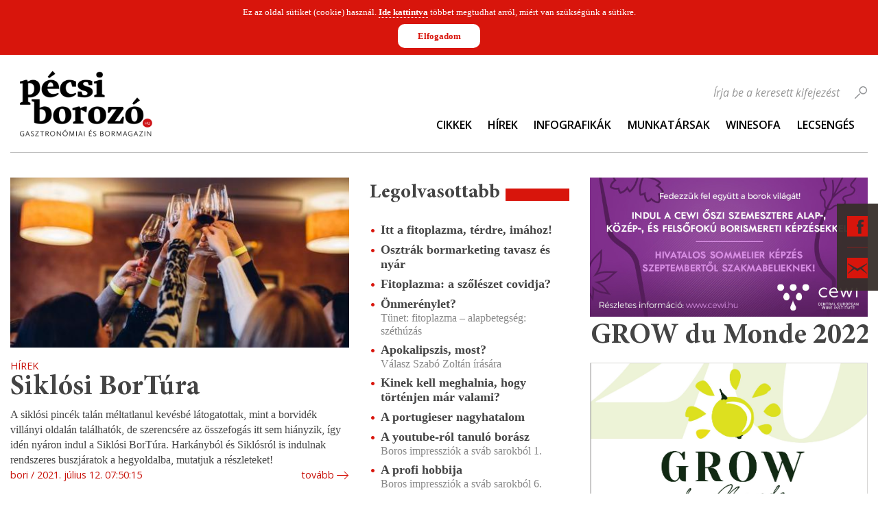

--- FILE ---
content_type: text/html; charset=UTF-8
request_url: https://pecsiborozo.hu/hirkereso/tag/Sikl%C3%B3s/page/3
body_size: 9817
content:
<!DOCTYPE html PUBLIC "-//W3C//DTD XHTML+RDFa 1.0//EN" "http://www.w3.org/MarkUp/DTD/xhtml-rdfa-1.dtd">
<html>
    <head>
        <!-- Google tag (gtag.js) -->
        <script async
                src="https://www.googletagmanager.com/gtag/js?id=G-LPTB7MK7F1">
        </script>
        <script>
            window.dataLayer = window.dataLayer || [];
            function gtag(){dataLayer.push(arguments);}
            gtag('js', new Date());
            gtag('config', 'G-LPTB7MK7F1');
        </script>

        <meta name="author" content="Markcon Informatikai Kft." />
<meta name="resource-type" content="document" />
<meta name="owner" content="info@markcon.hu" />
<meta name="robots" content="all" />
<meta name="distribution" content="Global" />
<meta name="rating" content="General" />
<meta name="copyright" content="Markcon Informatikai Kft." />
<meta name="doc-type" content="Web Page" />
<meta http-equiv="Content-Type" content="text/html; charset=UTF-8" />
<meta http-equiv="Content-Language" content="hu-HU" />
<meta name="language" content="hu" />        <meta name="viewport" content="width=device-width, initial-scale=1"/>

                <title>Pécsi Borozó</title>        <link href="/static/editor/css/jquery-ui-1.8.20.custom.css" media="screen" rel="stylesheet" type="text/css" />
<link href="/static/editor/css/auth.css" media="screen" rel="stylesheet" type="text/css" />
<link href="/static/images/favicon.ico" rel="icon" type="image/x-icon" />
<link href="/static/images/favicon.ico" rel="shortcut icon" type="image/x-icon" />
<link href="/static/css/nivo-slider/nivo-slider.css" media="screen" rel="stylesheet" type="text/css" />
<link href="/static/css/nivo-slider/themes/default/default.css" media="screen" rel="stylesheet" type="text/css" />
<link href="/static/editor/css/jquery.ad-gallery.css" media="screen" rel="stylesheet" type="text/css" />
<link href="/static/css/banner.css" media="screen" rel="stylesheet" type="text/css" />
<link href="/static/css/init.css" media="screen" rel="stylesheet" type="text/css" />
<link href="/static/css/global.css" media="screen" rel="stylesheet" type="text/css" />
<link href="/static/css/frame.css" media="screen" rel="stylesheet" type="text/css" />
<link href="/static/css/input.css" media="screen" rel="stylesheet" type="text/css" />
<link href="/static/css/panels.css" media="screen" rel="stylesheet" type="text/css" />
<link href="/static/css/smooth-div-scroll.css" media="screen" rel="stylesheet" type="text/css" />
<link href="/static/css/gallery.css" media="screen" rel="stylesheet" type="text/css" />
<link href="/static/css/tablet.css" media="screen" rel="stylesheet" type="text/css" />
<link href="/static/css/mobile.css" media="screen" rel="stylesheet" type="text/css" />
<link href="/pecsi-borozo/blog.rss" rel="alternate" type="application/rss+xml" title="Cikkek/Hírek" />
<link href="/pecsi-borozo/event.rss" rel="alternate" type="application/rss+xml" title="Események" />        
<script type="text/javascript" src="/static/editor/js/jquery-1.8.0.min.js"></script>
<script type="text/javascript" src="/static/editor/js/jquery-ui-1.8.22.custom.min.js"></script>
<script type="text/javascript" src="/static/editor/js/jquery.serializeObject.js"></script>
<script type="text/javascript" src="/static/editor/js/jquery.cookie.js"></script>
<script type="text/javascript" src="/static/editor/js/jquery.ad-gallery.min.js"></script>
<script type="text/javascript" src="/static/js/Banner.js"></script>
<script type="text/javascript" src="/static/js/jquery.mousewheel.min.js"></script>
<script type="text/javascript" src="/static/js/jquery.kinetic.min.js"></script>
<script type="text/javascript" src="/static/js/jquery.smoothdivscroll-1.3-min.js"></script>
<script type="text/javascript" src="/static/js/jquery.uniform.min.js"></script>

<script type="text/javascript">
//<![CDATA[
$(document).ready(function() {
    
			CmsAuth.init();
			CmsAuth.setLocation("/hirkereso/tag/Sikl%C3%B3s/page/3");
			CmsAuth.setUrl("/pecsi-borozo/json/system-auth.json");
			if ( $.attrFn ) { $.attrFn.text = true; }

            // ctrl-alt-b
			$(this).keydown(function(e) {
			    if (e.ctrlKey && e.altKey && e.which == 66) {
                    CmsAuth.toggleLoginDialog();
                }
            });
		
    
            if ($.cookie('cms-cookie-authorize') != 1){
                $('body').prepend('<div id="cms-cookie-wrapper"><div id="cms-cookie-message">Ez az oldal sütiket (cookie) használ. <a href="/pecsi-borozo/suti-adatkezelesi-nyilatkozat.html" target="_blank">Ide kattintva</a> többet megtudhat arról, miért van szükségünk a sütikre.<div id="cms-cookie-allow">Elfogadom</div></div></div>');
                
                if (typeof cmsCookieMsg != '' ){
                    var cmsCookieMsg = $('#cms-cookie-wrapper');
                }
            
                    $('body').attr('marginTop', $('body').css('marginTop')).css('margin', 0).delay(500).animate({
                        'marginTop': cmsCookieMsg.outerHeight()
                    }, 500 );
                
                cmsCookieMsg.css('top', -cmsCookieMsg.outerHeight());
                cmsCookieMsg.delay(500).show().animate({
                    'top': 0
                }, 500);
            
            }
            
                if (typeof cmsCookieMsg != '' ){
                    var cmsCookieMsg = $('#cms-cookie-wrapper');
                }
                $('#cms-cookie-allow').on('click', function(){
                    $.cookie('cms-cookie-authorize', '1', {expires: 365, path : '/'});
            
                    $('body').delay(500).animate({
                        'marginTop': $('body').attr('marginTop')
                    }, 500);
                
                    cmsCookieMsg.delay(500).animate({
                        'top': -cmsCookieMsg.height()
                    }, 500, null, function () {
                        cmsCookieMsg.remove();
                        $('body').attr('style', '').removeAttr('style');
                    });
                });
            
        
    
		$('#slider-6awhiafqe4').nivoSlider({
			effect: 'fade'
			,animSpeed: 500
			,pauseTime: 6000
			,directionNav: true
			,pauseOnHover: false
		});
    CmsImageBrowser.setUrl('/pecsi-borozo/json/imagestore-frontend.json').setSiteID(1).setLanguageID(1).handleAnchorLink();
    $banner = new Banner()
    		Cms_Translate.setLocale("hu_HU");
    		Cms_Translate.setMessages(messages);
});
//]]>

</script>        <script type="text/javascript" src="/static/editor/js/Mcl.js"></script>
<script type="text/javascript" src="/static/editor/js/Mcl/Optioned.js"></script>
<script type="text/javascript" src="/static/editor/js/Cms/Crud.js"></script>
<script type="text/javascript" src="/static/editor/js/Cms/Result.js"></script>
<script type="text/javascript" src="/static/editor/js/Cms/Backend/Abstract.js"></script>
<script type="text/javascript" src="/static/editor/js/Cms/Backend/Auth.js"></script>
<script type="text/javascript" src="/static/editor/js/md5.js"></script>
<script type="text/javascript" src="/static/js/jquery.nivo.slider.js"></script>
<script type="text/javascript" src="/static/editor/js/Cms/Frontend/Youtube.js"></script>
<script type="text/javascript" src="/static/editor/js/Cms/Frontend/ImageBrowser.js"></script>
<script type="text/javascript" src="/static/editor/js/Cms/Translate.js"></script>
<script type="text/javascript" src="/static/messages/hu_HU.js"></script>
<script type="text/javascript">
    //<![CDATA[
    
	var _gaq = _gaq || [];

	_gaq.push(['_setAccount', 'UA-4012489-1']);
	_gaq.push(['_trackPageview']);

	(function() {
		var ga = document.createElement('script'); ga.type = 'text/javascript'; ga.async = true;
		ga.src = ('https:' == document.location.protocol ? 'https://ssl' : 'http://www') + '.google-analytics.com/ga.js';
		var s = document.getElementsByTagName('script')[0]; s.parentNode.insertBefore(ga, s);
	})();    //]]>
</script>
<script type="text/javascript" src="/static/js/wine.js"></script>
<script type="text/javascript" src="/static/js/global.js"></script>    </head>
    <body>
        <div id="fb-root"></div>
        <script async defer
                crossorigin="anonymous"
                src="https://connect.facebook.net/hu_HU/sdk.js#xfbml=1&version=v21.0&appId=2398364767065900&autoLogAppEvents=1"
                nonce="L6G01KzB"></script>
    
        <div id="WineDialogLoading" class="preloader">
            <div class="overlay"></div>
            <div class="content">Kérem Várjon!</div>
        </div>
        
		<div id="cms-dialog-auth">
			<div class="top"></div>
			<div class="content">
				<div class="loader"></div>
				<div class="form"></div>
			</div>
			<div class="bottom"></div>
		</div>        <div id="layout" class="layout layout-three-columns">
            <div id="fixed-bar">
                <ul class="social-menu">
                    <li class="facebook">
                        <span class="opener">Facebook</span>
                        <div class="floating-panel animated-slow">
                            <a
                                target="_blank"
                                href="https://www.facebook.com/pecsiborozo"
                                class="facebookImage">
                                <img height="130px"
                                     src="/static/images/pecsi_borozo_facebook_link_kep.png"
                                     alt="Pécsi Borozó Facebook">
                            </a>
                        </div>
                    </li>
                    <li class="contact">
                        <span class="opener">Kapcsolat</span>
                        <div class="floating-panel animated-slow">
                            <div class="contact">
		    <div class="form infield-label"><form id="cms-contact-send" enctype="multipart/form-data" action="#contact-form" title="" method="post">

<input type="hidden" name="send" value="1" id="send" />
<div class="input-wrapper contact-name"><label for="name" class="required">Név</label>

<input type="text" name="name" id="name" value="" /></div>
<div class="input-wrapper contact-email"><label for="email" class="required">E-mail</label>

<input type="text" name="email" id="email" value="" /></div>
<div class="input-wrapper contact-message"><label for="message" class="optional">Üzenet szövege</label>

<textarea name="message" id="message" cols="54" rows="10"></textarea></div>
<div class="input-wrapper contact-phone"><label for="phone" class="optional">Telefonszám</label>

<input type="text" name="phone" id="phone" value="" /></div>
<div class="input-wrapper contact-captcha"><label for="captcha-input" class="required">Ellenőrző kód</label>

<img width="174" height="50" alt="" src="/static/images/captcha/6d6a7c320127f6f6501735cc0b0bebfe.png" />
<input type="hidden" name="captcha[id]" value="6d6a7c320127f6f6501735cc0b0bebfe" id="captcha-id" />
<input type="text" name="captcha[input]" id="captcha-input" value="" /></div>
<div class="input-wrapper contact-send-submit">
<input type="submit" name="sendSubmit" id="sendSubmit" value="Küldés" /></div></form></div>
	</div>                        </div>
                    </li>
                </ul>
            </div>
            <div id="header">
                <div class="container">
                    <div class="row">
                        <div class="column-left column">
                                                                                                                                    <div class="wysiwyg"><div class="logo"><a href="/pecsi-borozo/index.html"><img alt="" src="/static/upload/pecsi-borozo-logo.png" /></a></div>
</div>                                                                                                                        </div>
                        <div class="column-right column">
                                                                                                                                     <div class="navigation">
	 <ul class="clearfix">
								<li class="">
				<a href="/pecsi-borozo/fomenu/cikkek.html" target="_self" title="">Cikkek</a>
							</li>
            <span class="separator"></span>
								<li class="">
				<a href="/pecsi-borozo/fomenu/hirek.html" target="_self" title="">Hírek</a>
							</li>
            <span class="separator"></span>
								<li class="">
				<a href="/pecsi-borozo/fomenu/infografikak.html" target="_self" title="">Infografikák</a>
							</li>
            <span class="separator"></span>
								<li class="">
				<a href="/pecsi-borozo/fomenu/munkatarsak.html" target="_self" title="">Munkatársak</a>
							</li>
            <span class="separator"></span>
								<li class="">
				<a href="/pecsi-borozo/fomenu/winesofa.link" target="_blank" title="">WineSofa</a>
							</li>
            <span class="separator"></span>
								<li class="">
				<a href="/pecsi-borozo/fomenu/lecsenges.link" target="_blank" title="">Lecsengés</a>
							</li>
            <span class="separator"></span>
			</ul>
	<a class="menu-toggle-button" href="javascript:void(0);">Menu</a>
</div>
                                                                                                                                             <div class="blog-search">
 	<div class="form infield-label">
		<form action="/hirkereso/page/1" method="get">
			<div class="input-wrapper">
				<label>Írja be a keresett kifejezést</label>
				<input type="text" name="query" id="query" value="" />			</div>
			<input type="submit" name="do" id="do" value="mehet!" />		</form>
	</div>
</div>
                                                                                                                        </div>                          
                    </div>                       
                </div>                
            </div>
            <div id="content">
                <div class="container">
                    <div class="row">
                        <div class="column-left-side column">
                            <div class="row">
                                <div class="column-left column">
                                                                                                                                                                        <div class="blog-browse list panel">
                <div class="blog-items clearfix">
                            <div class="blog-item clearfix">
                                            <div class="item-index-picture">
                            <a href="/hirkereso/siklosi-bortura">
                                <img src="/static/images/blog/422/4222/medium.jpg" alt="" />
                            </a>
                        </div>
                                                            <div class="item-type news">
                        Hírek                    </div>
                                            <div class="item-name">
                            <a href="/hirkereso/siklosi-bortura">
                                Siklósi BorTúra                            </a>
                        </div>
                                                                <div class="item-subtitle"></div>
                                        <div class="item-intro wysiwyg">A siklósi pincék talán méltatlanul kevésbé látogatottak, mint a borvidék villányi oldalán találhatók, de szerencsére az összefogás itt sem hiányzik, így idén nyáron indul a Siklósi BorTúra. Harkányból és Siklósról is indulnak rendszeres buszjáratok a hegyoldalba, mutatjuk a részleteket!</div>
                    <div class="item-user">bori</div>
                    <div class="item-created">2021. július 12. 07:50:15</div>
                    <div class="item-link">
                        <a class="link-has-icon icon-arrow-right" href="/hirkereso/siklosi-bortura">tovább</a>
                    </div>
                </div>
                            <div class="blog-item clearfix">
                                            <div class="item-index-picture">
                            <a href="/hirkereso/bibor-birtok-konnyeden">
                                <img src="/static/images/blog/411/4118/medium.jpg" alt="" />
                            </a>
                        </div>
                                                            <div class="item-type blog">
                        Cikkek                    </div>
                                            <div class="item-name">
                            <a href="/hirkereso/bibor-birtok-konnyeden">
                                Bíbor Birtok könnyedén                            </a>
                        </div>
                                                                <div class="item-subtitle">Mert van Villánynak egy könnyed arca is</div>
                                        <div class="item-intro wysiwyg">Babits Mihály írta még 1907-ben, talán a Messze...messze című versében a következő sorokat: "Bús donna barna balkonon / mereng a bíbor alkonyon." Miért is jutott ez eszembe? Nyilván a borászat neve inspirált...</div>
                    <div class="item-user">Ercsey Dániel</div>
                    <div class="item-created">2021. március 4. 07:24:48</div>
                    <div class="item-link">
                        <a class="link-has-icon icon-arrow-right" href="/hirkereso/bibor-birtok-konnyeden">tovább</a>
                    </div>
                </div>
                            <div class="blog-item clearfix">
                                            <div class="item-index-picture">
                            <a href="/hirkereso/harom-classicus-riczu">
                                <img src="/static/images/blog/394/3945/medium.jpg" alt="" />
                            </a>
                        </div>
                                                            <div class="item-type blog">
                        Cikkek                    </div>
                                            <div class="item-name">
                            <a href="/hirkereso/harom-classicus-riczu">
                                Három classicus Riczu                            </a>
                        </div>
                                                                <div class="item-subtitle">Avagy a dzsentri belépője…</div>
                                        <div class="item-intro wysiwyg"><p>Nincs is fontosabb egy jó belépőnél! Sokszor már abban a pillanatban eldől, hogy sikeres lesz-e a találkozó, a tárgyalás, hogy követnek-e az emberek, figyelnek-e ránk, megjegyzik-e a nevünket. Így van ez a borok világában is!</p></div>
                    <div class="item-user">Ercsey Dániel</div>
                    <div class="item-created">2020. május 24. 06:40:56</div>
                    <div class="item-link">
                        <a class="link-has-icon icon-arrow-right" href="/hirkereso/harom-classicus-riczu">tovább</a>
                    </div>
                </div>
                    </div>
                    <div class="blog-pager pager">
                 <div class="pages">
                    <div class="control-left">
                                                    <a class="first" href="/hirkereso/tag/Sikl%C3%B3s/page/1">Első</a>
                            <a class="previous" href="/hirkereso/tag/Sikl%C3%B3s/page/2">Előző</a>
                                            </div>
                    <div class="paginator-pages">
                                                                        <a class="page" href="/hirkereso/tag/Sikl%C3%B3s/page/1">1</a>
                                                                                                <a class="page" href="/hirkereso/tag/Sikl%C3%B3s/page/2">2</a>
                                                                                                <span class="current">3</span>
                                                                                                <a class="page" href="/hirkereso/tag/Sikl%C3%B3s/page/4">4</a>
                                                                                                <a class="page" href="/hirkereso/tag/Sikl%C3%B3s/page/5">5</a>
                                                                </div>
                    <div class="control-right">
                                                    <a class="next" href="/hirkereso/tag/Sikl%C3%B3s/page/4">Következő</a>
                            <a class="last" href="/hirkereso/tag/Sikl%C3%B3s/page/11">Utolsó</a>
                                            </div>
                </div>
                <div class="pager-text">
                    Összesen <span>32</span> db találat. <span>3/11</span> oldal.                </div>
            </div>
            </div>
                                                                                                                                                            
                                </div>
                                <div class="column-center column">
                                                                                                                                                                    <div class="blog-emphasized display-top panel">
						<div class="panel-label"><span>Legolvasottabb</span></div>
			<ul class="emphasized-items">
									<li>
					    <div class="item-name"><a href="/blog/itt-a-fitoplazma-terdre-imahoz">Itt a fitoplazma, térdre, imához!</a></div>
					    <div class="item-subtitle"></div>
					</li>
									<li>
					    <div class="item-name"><a href="/blog/osztrak-bormarketing-tavasz-es-nyar">Osztrák bormarketing tavasz és nyár</a></div>
					    <div class="item-subtitle"></div>
					</li>
									<li>
					    <div class="item-name"><a href="/blog/fitoplazma-a-szoleszet-covidja">Fitoplazma: a szőlészet covidja?</a></div>
					    <div class="item-subtitle"></div>
					</li>
									<li>
					    <div class="item-name"><a href="/blog/onmerenylet">Önmerénylet?</a></div>
					    <div class="item-subtitle">Tünet: fitoplazma – alapbetegség: széthúzás</div>
					</li>
									<li>
					    <div class="item-name"><a href="/blog/apokalipszis-most">Apokalipszis, most?</a></div>
					    <div class="item-subtitle">Válasz Szabó Zoltán írására</div>
					</li>
									<li>
					    <div class="item-name"><a href="/blog/kinek-kell-meghalnia-hogy-tortenjen-mar-valami">Kinek kell meghalnia, hogy történjen már valami?</a></div>
					    <div class="item-subtitle"></div>
					</li>
									<li>
					    <div class="item-name"><a href="/blog/a-portugieser-nagyhatalom">A portugieser nagyhatalom</a></div>
					    <div class="item-subtitle"></div>
					</li>
									<li>
					    <div class="item-name"><a href="/blog/a-youtube-rol-tanulo-borasz">A youtube-ról tanuló borász</a></div>
					    <div class="item-subtitle">Boros impressziók a sváb sarokból 1.</div>
					</li>
									<li>
					    <div class="item-name"><a href="/blog/a-profi-hobbija">A profi hobbija</a></div>
					    <div class="item-subtitle">Boros impressziók a sváb sarokból 6.</div>
					</li>
									<li>
					    <div class="item-name"><a href="/blog/magyar-kekfrankosok-zagrab-felett">Magyar kékfrankosok Zágráb felett</a></div>
					    <div class="item-subtitle">Cork Croatia Kékfrankos-teszt 2025</div>
					</li>
							</ul>
			</div>                                                                                                                                                                            <div class="blog-emphasized display-recent panel">
						<div class="panel-label"><span>Legfrissebb</span></div>
			<ul class="emphasized-items">
									<li>
					    <div class="item-name"><a href="/blog/a-szoleszet-utan">A szőlészet után</a></div>
					    <div class="item-subtitle">Avagy mi történik Bordeaux-ban?</div>
					</li>
									<li>
					    <div class="item-name"><a href="/blog/gitana-boraszat">Gitana borászat</a></div>
					    <div class="item-subtitle">Moldáv borélmények 7. rész</div>
					</li>
									<li>
					    <div class="item-name"><a href="/blog/erdekel-meg-valakit-a-pecsit-cirfandli">Érdekel még valakit a pécsit cirfandli?</a></div>
					    <div class="item-subtitle"></div>
					</li>
									<li>
					    <div class="item-name"><a href="/blog/wineos-by-grasevina-croatica">WineOS by Graševina Croatica</a></div>
					    <div class="item-subtitle"></div>
					</li>
									<li>
					    <div class="item-name"><a href="/blog/cabernet-franc-az-ujvilag-szemuvegevel">Cabernet franc az Újvilág szemüvegével</a></div>
					    <div class="item-subtitle">Franc&Franc: Amerika</div>
					</li>
									<li>
					    <div class="item-name"><a href="/blog/kiderult-melyik-ket-bor-kapja-a-nagydijat">Kiderült, melyik két bor kapja a nagydíjat!</a></div>
					    <div class="item-subtitle">Magyar Bor Nagydíj 2025</div>
					</li>
									<li>
					    <div class="item-name"><a href="/blog/osszegyujtik-a-borsajto-legjavat-havi-hirlevelet-indit-a-magyar-borszakirok-kore">Összegyűjtik a borsajtó legjavát: havi hírlevelet indít a Magyar Borszakírók Köre</a></div>
					    <div class="item-subtitle"></div>
					</li>
									<li>
					    <div class="item-name"><a href="/blog/hallgatni-arany">Hallgatni arany?</a></div>
					    <div class="item-subtitle">Végjáték vagy újjászületés? Avagy a fitoplazma együttélése a magyar borászattal. 3. rész</div>
					</li>
									<li>
					    <div class="item-name"><a href="/blog/money-money-money">Money, money, money</a></div>
					    <div class="item-subtitle">Végjáték vagy újjászületés? Avagy a fitoplazma együttélése a magyar borászattal. 2 rész</div>
					</li>
									<li>
					    <div class="item-name"><a href="/blog/jobb-felni-mint-megijedni">Jobb félni mint megijedni</a></div>
					    <div class="item-subtitle">Végjáték vagy újjászületés? Avagy a fitoplazma együttélése a magyar borászattal 1. rész</div>
					</li>
							</ul>
			</div>                                                                                                                                                                            <div class="blog-archive panel">
			<div class="panel-label"><span>Archívum</span></div>
		<ul class="archive-items">
														<li>
					<a href="/hirkereso/2026/01/page/1">
						<span class="month">2026. január</span>
						<span class="count">(8)</span>    
					</a>
				</li>
											</ul><ul class="archive-items">				<li>
					<a href="/hirkereso/2025/12/page/1">
						<span class="month">2025. december</span>
						<span class="count">(15)</span>    
					</a>
				</li>
															<li>
					<a href="/hirkereso/2025/11/page/1">
						<span class="month">2025. november</span>
						<span class="count">(17)</span>    
					</a>
				</li>
															<li>
					<a href="/hirkereso/2025/10/page/1">
						<span class="month">2025. október</span>
						<span class="count">(21)</span>    
					</a>
				</li>
															<li>
					<a href="/hirkereso/2025/09/page/1">
						<span class="month">2025. szeptember</span>
						<span class="count">(20)</span>    
					</a>
				</li>
															<li>
					<a href="/hirkereso/2025/08/page/1">
						<span class="month">2025. augusztus</span>
						<span class="count">(18)</span>    
					</a>
				</li>
															<li>
					<a href="/hirkereso/2025/07/page/1">
						<span class="month">2025. július</span>
						<span class="count">(18)</span>    
					</a>
				</li>
															<li>
					<a href="/hirkereso/2025/06/page/1">
						<span class="month">2025. június</span>
						<span class="count">(20)</span>    
					</a>
				</li>
															<li>
					<a href="/hirkereso/2025/05/page/1">
						<span class="month">2025. május</span>
						<span class="count">(20)</span>    
					</a>
				</li>
															<li>
					<a href="/hirkereso/2025/04/page/1">
						<span class="month">2025. április</span>
						<span class="count">(20)</span>    
					</a>
				</li>
															<li>
					<a href="/hirkereso/2025/03/page/1">
						<span class="month">2025. március</span>
						<span class="count">(19)</span>    
					</a>
				</li>
															<li>
					<a href="/hirkereso/2025/02/page/1">
						<span class="month">2025. február</span>
						<span class="count">(18)</span>    
					</a>
				</li>
															<li>
					<a href="/hirkereso/2025/01/page/1">
						<span class="month">2025. január</span>
						<span class="count">(29)</span>    
					</a>
				</li>
							                            <a class="link-has-icon icon-arrow-right" href="/pecsi-borozo/arhivum.html"> Teljes arhívum</a>
            		</ul>
	</div>
                                                                                                                                                        </div>
                            </div>
                        </div>
                        <div class="column-right-side column">
                                                                                                                                     <!--BannerPanel-->
<div class="BannerWrapper">
    
        
        <div class="BannerItem"
             onclick="$banner.click(
                 '42'
                     , '8i01l757cvdln1jhagmknuoph0'
                     , 'http://cewi.hu/'
                 )"
             style="cursor:pointer;">
                <img src="/static/images/banner/4/42.jpg" alt="banner">
        </div>

    </div>                                                                                                                                                                                                                                                                                        <div class="youtubeWrapper">
    <div id="youtube-d41d8cd98f00b204e9800998ecf8427e">
        <script type="text/javascript">
            CmsYoutubePlayer.initYoutubePlayer(
                'd41d8cd98f00b204e9800998ecf8427e'
                , {"width":"405","height":"350","showRelatedVideos":"0","useHTTPS":"0","autoPlay":"0","hideControlPanel":"0","theme":"light","allowFullScreen":0,"brandingLogo":"0","loop":"0","showPlaylist":"0","groupID":"0","linkURL":"https:\/\/www.youtube.com\/watch?v=2zbZS-iR6o0","name":null}                , ["2zbZS-iR6o0"]            );
        </script>
    </div>
</div>                                                                                                                                             <div class="highlight panel">
	<div class="slider-wrapper theme-default">
		<div id="slider-6awhiafqe4" class="nivoSlider">
							<a href="https://issuu.com/gyrffyzoltan/docs/grow2022_ok">
					<img src="/static/images/highlight/7/71.png"  title="GROW du Monde 2022" alt="" />
				</a>
					</div>
	</div>
</div>
                                                                                                                                            <div class="blog-tagcloud panel">
	<div class="panel-label"><span>Címkefelhő</span></div>
			<ul class="tags">
						    <li style="font-size: 10px;">
					<a href="/hirkereso/tag/asz%C3%BA/page/3">
						aszú					</a>
									</li>
						    <li style="font-size: 10px;">
					<a href="/hirkereso/tag/Ausztria/page/3">
						Ausztria					</a>
									</li>
						    <li style="font-size: 10px;">
					<a href="/hirkereso/tag/Badacsony/page/3">
						Badacsony					</a>
									</li>
						    <li style="font-size: 10px;">
					<a href="/hirkereso/tag/Balaton/page/3">
						Balaton					</a>
									</li>
						    <li style="font-size: 10px;">
					<a href="/hirkereso/tag/Baranya/page/3">
						Baranya					</a>
									</li>
						    <li style="font-size: 10px;">
					<a href="/hirkereso/tag/Bikav%C3%A9r/page/3">
						Bikavér					</a>
									</li>
						    <li style="font-size: 10px;">
					<a href="/hirkereso/tag/Bock/page/3">
						Bock					</a>
									</li>
						    <li style="font-size: 10px;">
					<a href="/hirkereso/tag/Bock+Pince/page/3">
						Bock Pince					</a>
									</li>
						    <li style="font-size: 30px;">
					<a href="/hirkereso/tag/bor/page/3">
						bor					</a>
									</li>
						    <li style="font-size: 10px;">
					<a href="/hirkereso/tag/borfesztiv%C3%A1l/page/3">
						borfesztivál					</a>
									</li>
						    <li style="font-size: 10px;">
					<a href="/hirkereso/tag/bork%C3%B3stol%C3%A1s/page/3">
						borkóstolás					</a>
									</li>
						    <li style="font-size: 26px;">
					<a href="/hirkereso/tag/bork%C3%B3stol%C3%B3/page/3">
						borkóstoló					</a>
									</li>
						    <li style="font-size: 10px;">
					<a href="/hirkereso/tag/Borkult%C3%BAra+Szabadegyetem/page/3">
						Borkultúra Szabadegyetem					</a>
									</li>
						    <li style="font-size: 10px;">
					<a href="/hirkereso/tag/borvacsora/page/3">
						borvacsora					</a>
									</li>
						    <li style="font-size: 22px;">
					<a href="/hirkereso/tag/borverseny/page/3">
						borverseny					</a>
									</li>
						    <li style="font-size: 10px;">
					<a href="/hirkereso/tag/Brill+P%C3%A1linkah%C3%A1z/page/3">
						Brill Pálinkaház					</a>
									</li>
						    <li style="font-size: 10px;">
					<a href="/hirkereso/tag/Budapest/page/3">
						Budapest					</a>
									</li>
						    <li style="font-size: 11px;">
					<a href="/hirkereso/tag/cabernet+franc/page/3">
						cabernet franc					</a>
									</li>
						    <li style="font-size: 10px;">
					<a href="/hirkereso/tag/cabernet+sauvignon/page/3">
						cabernet sauvignon					</a>
									</li>
						    <li style="font-size: 10px;">
					<a href="/hirkereso/tag/chardonnay/page/3">
						chardonnay					</a>
									</li>
						    <li style="font-size: 10px;">
					<a href="/hirkereso/tag/cirfandli/page/3">
						cirfandli					</a>
									</li>
						    <li style="font-size: 10px;">
					<a href="/hirkereso/tag/CMB/page/3">
						CMB					</a>
									</li>
						    <li style="font-size: 10px;">
					<a href="/hirkereso/tag/cuv%C3%A9e/page/3">
						cuvée					</a>
									</li>
						    <li style="font-size: 10px;">
					<a href="/hirkereso/tag/D%C3%A9l-Dun%C3%A1nt%C3%BAli+Borturisztikai+Klaszter/page/3">
						Dél-Dunántúli Borturisztikai Klaszter					</a>
									</li>
						    <li style="font-size: 10px;">
					<a href="/hirkereso/tag/Eger/page/3">
						Eger					</a>
									</li>
						    <li style="font-size: 10px;">
					<a href="/hirkereso/tag/egy+bor/page/3">
						egy bor					</a>
									</li>
						    <li style="font-size: 10px;">
					<a href="/hirkereso/tag/Enoteca+Corso/page/3">
						Enoteca Corso					</a>
									</li>
						    <li style="font-size: 10px;">
					<a href="/hirkereso/tag/Etyeki+K%C3%BAria/page/3">
						Etyeki Kúria					</a>
									</li>
						    <li style="font-size: 10px;">
					<a href="/hirkereso/tag/%C3%A9tel/page/3">
						étel					</a>
									</li>
						    <li style="font-size: 10px;">
					<a href="/hirkereso/tag/%C3%A9tterem/page/3">
						étterem					</a>
									</li>
						    <li style="font-size: 10px;">
					<a href="/hirkereso/tag/%C3%89v+Bortermel%C5%91je/page/3">
						Év Bortermelője					</a>
									</li>
						    <li style="font-size: 10px;">
					<a href="/hirkereso/tag/feh%C3%A9r/page/3">
						fehér					</a>
									</li>
						    <li style="font-size: 10px;">
					<a href="/hirkereso/tag/feh%C3%A9rbor/page/3">
						fehérbor					</a>
									</li>
						    <li style="font-size: 10px;">
					<a href="/hirkereso/tag/fesztiv%C3%A1l/page/3">
						fesztivál					</a>
									</li>
						    <li style="font-size: 10px;">
					<a href="/hirkereso/tag/francia/page/3">
						francia					</a>
									</li>
						    <li style="font-size: 10px;">
					<a href="/hirkereso/tag/fr%C3%B6ccs/page/3">
						fröccs					</a>
									</li>
						    <li style="font-size: 10px;">
					<a href="/hirkereso/tag/fr%C3%B6ccs-kalauz/page/3">
						fröccs-kalauz					</a>
									</li>
						    <li style="font-size: 10px;">
					<a href="/hirkereso/tag/furmint/page/3">
						furmint					</a>
									</li>
						    <li style="font-size: 17px;">
					<a href="/hirkereso/tag/gasztron%C3%B3mia/page/3">
						gasztronómia					</a>
									</li>
						    <li style="font-size: 10px;">
					<a href="/hirkereso/tag/Gere+Attila/page/3">
						Gere Attila					</a>
									</li>
						    <li style="font-size: 10px;">
					<a href="/hirkereso/tag/G%C3%BCnzer+Tam%C3%A1s/page/3">
						Günzer Tamás					</a>
									</li>
						    <li style="font-size: 10px;">
					<a href="/hirkereso/tag/Hegyalja/page/3">
						Hegyalja					</a>
									</li>
						    <li style="font-size: 10px;">
					<a href="/hirkereso/tag/Heimann+Csal%C3%A1di+Birtok/page/3">
						Heimann Családi Birtok					</a>
									</li>
						    <li style="font-size: 10px;">
					<a href="/hirkereso/tag/horv%C3%A1t/page/3">
						horvát					</a>
									</li>
						    <li style="font-size: 10px;">
					<a href="/hirkereso/tag/Horv%C3%A1torsz%C3%A1g/page/3">
						Horvátország					</a>
									</li>
						    <li style="font-size: 10px;">
					<a href="/hirkereso/tag/Hossz%C3%BAhet%C3%A9ny/page/3">
						Hosszúhetény					</a>
									</li>
						    <li style="font-size: 10px;">
					<a href="/hirkereso/tag/Isztria/page/3">
						Isztria					</a>
									</li>
						    <li style="font-size: 10px;">
					<a href="/hirkereso/tag/kadarka/page/3">
						kadarka					</a>
									</li>
						    <li style="font-size: 10px;">
					<a href="/hirkereso/tag/Kalam%C3%A1ris/page/3">
						Kalamáris					</a>
									</li>
						    <li style="font-size: 10px;">
					<a href="/hirkereso/tag/k%C3%A1v%C3%A9/page/3">
						kávé					</a>
									</li>
						    <li style="font-size: 10px;">
					<a href="/hirkereso/tag/keddi+k%C3%B3stol%C3%B3/page/3">
						keddi kóstoló					</a>
									</li>
						    <li style="font-size: 13px;">
					<a href="/hirkereso/tag/k%C3%A9kfrankos/page/3">
						kékfrankos					</a>
									</li>
						    <li style="font-size: 10px;">
					<a href="/hirkereso/tag/k%C3%B3stol%C3%B3/page/3">
						kóstoló					</a>
									</li>
						    <li style="font-size: 10px;">
					<a href="/hirkereso/tag/Mecsekn%C3%A1dasd/page/3">
						Mecseknádasd					</a>
									</li>
						    <li style="font-size: 10px;">
					<a href="/hirkereso/tag/merlot/page/3">
						merlot					</a>
									</li>
						    <li style="font-size: 10px;">
					<a href="/hirkereso/tag/Olaszorsz%C3%A1g/page/3">
						Olaszország					</a>
									</li>
						    <li style="font-size: 11px;">
					<a href="/hirkereso/tag/olaszrizling/page/3">
						olaszrizling					</a>
									</li>
						    <li style="font-size: 10px;">
					<a href="/hirkereso/tag/osztr%C3%A1k/page/3">
						osztrák					</a>
									</li>
						    <li style="font-size: 10px;">
					<a href="/hirkereso/tag/Pannon+Borbolt/page/3">
						Pannon Borbolt					</a>
									</li>
						    <li style="font-size: 10px;">
					<a href="/hirkereso/tag/Pannon+Borr%C3%A9gi%C3%B3/page/3">
						Pannon Borrégió					</a>
									</li>
						    <li style="font-size: 10px;">
					<a href="/hirkereso/tag/p%C3%A1linka/page/3">
						pálinka					</a>
									</li>
						    <li style="font-size: 10px;">
					<a href="/hirkereso/tag/p%C3%A1ly%C3%A1zat/page/3">
						pályázat					</a>
									</li>
						    <li style="font-size: 10px;">
					<a href="/hirkereso/tag/pezsg%C5%91/page/3">
						pezsgő					</a>
									</li>
						    <li style="font-size: 10px;">
					<a href="/hirkereso/tag/pezsg%C5%91h%C3%A1z/page/3">
						pezsgőház					</a>
									</li>
						    <li style="font-size: 34px;">
					<a href="/hirkereso/tag/P%C3%A9cs/page/3">
						Pécs					</a>
									</li>
						    <li style="font-size: 10px;">
					<a href="/hirkereso/tag/P%C3%A9cs-Mecseki+Bor%C3%BAt/page/3">
						Pécs-Mecseki Borút					</a>
									</li>
						    <li style="font-size: 10px;">
					<a href="/hirkereso/tag/P%C3%A9csi+Boroz%C3%B3/page/3">
						Pécsi Borozó					</a>
									</li>
						    <li style="font-size: 13px;">
					<a href="/hirkereso/tag/P%C3%A9csi+borvid%C3%A9k/page/3">
						Pécsi borvidék					</a>
									</li>
						    <li style="font-size: 10px;">
					<a href="/hirkereso/tag/pinot+noir/page/3">
						pinot noir					</a>
									</li>
						    <li style="font-size: 10px;">
					<a href="/hirkereso/tag/Planina+Borh%C3%A1z/page/3">
						Planina Borház					</a>
									</li>
						    <li style="font-size: 10px;">
					<a href="/hirkereso/tag/portugieser/page/3">
						portugieser					</a>
									</li>
						    <li style="font-size: 10px;">
					<a href="/hirkereso/tag/programaj%C3%A1nl%C3%B3/page/3">
						programajánló					</a>
									</li>
						    <li style="font-size: 10px;">
					<a href="/hirkereso/tag/PTE+SZBKI/page/3">
						PTE SZBKI					</a>
									</li>
						    <li style="font-size: 10px;">
					<a href="/hirkereso/tag/publicisztika/page/3">
						publicisztika					</a>
									</li>
						    <li style="font-size: 10px;">
					<a href="/hirkereso/tag/rajnai+rizling/page/3">
						rajnai rizling					</a>
									</li>
						    <li style="font-size: 10px;">
					<a href="/hirkereso/tag/recept/page/3">
						recept					</a>
									</li>
						    <li style="font-size: 10px;">
					<a href="/hirkereso/tag/roz%C3%A9/page/3">
						rozé					</a>
									</li>
						    <li style="font-size: 10px;">
					<a href="/hirkereso/tag/Sauska/page/3">
						Sauska					</a>
									</li>
						    <li style="font-size: 10px;">
					<a href="/hirkereso/tag/sauvignon+blanc/page/3">
						sauvignon blanc					</a>
									</li>
						    <li style="font-size: 10px;">
					<a href="/hirkereso/tag/Sikl%C3%B3s/page/3">
						Siklós					</a>
									</li>
						    <li style="font-size: 10px;">
					<a href="/hirkereso/tag/Soml%C3%B3/page/3">
						Somló					</a>
									</li>
						    <li style="font-size: 10px;">
					<a href="/hirkereso/tag/syrah/page/3">
						syrah					</a>
									</li>
						    <li style="font-size: 10px;">
					<a href="/hirkereso/tag/Szab%C3%B3+Zolt%C3%A1n/page/3">
						Szabó Zoltán					</a>
									</li>
						    <li style="font-size: 37px;">
					<a href="/hirkereso/tag/Szeksz%C3%A1rd/page/3">
						Szekszárd					</a>
									</li>
						    <li style="font-size: 13px;">
					<a href="/hirkereso/tag/Szeksz%C3%A1rdi+borvid%C3%A9k/page/3">
						Szekszárdi borvidék					</a>
									</li>
						    <li style="font-size: 10px;">
					<a href="/hirkereso/tag/Szerbia/page/3">
						Szerbia					</a>
									</li>
						    <li style="font-size: 10px;">
					<a href="/hirkereso/tag/Szlov%C3%A9nia/page/3">
						Szlovénia					</a>
									</li>
						    <li style="font-size: 16px;">
					<a href="/hirkereso/tag/Tokaj/page/3">
						Tokaj					</a>
									</li>
						    <li style="font-size: 10px;">
					<a href="/hirkereso/tag/Tokaji+borvid%C3%A9k/page/3">
						Tokaji borvidék					</a>
									</li>
						    <li style="font-size: 10px;">
					<a href="/hirkereso/tag/Tolna/page/3">
						Tolna					</a>
									</li>
						    <li style="font-size: 10px;">
					<a href="/hirkereso/tag/Tolnai+borvid%C3%A9k/page/3">
						Tolnai borvidék					</a>
									</li>
						    <li style="font-size: 10px;">
					<a href="/hirkereso/tag/TOP25/page/3">
						TOP25					</a>
									</li>
						    <li style="font-size: 10px;">
					<a href="/hirkereso/tag/%C3%BAjbor/page/3">
						újbor					</a>
									</li>
						    <li style="font-size: 10px;">
					<a href="/hirkereso/tag/verseny/page/3">
						verseny					</a>
									</li>
						    <li style="font-size: 40px;">
					<a href="/hirkereso/tag/Vill%C3%A1ny/page/3">
						Villány					</a>
									</li>
						    <li style="font-size: 18px;">
					<a href="/hirkereso/tag/Vill%C3%A1nyi+borvid%C3%A9k/page/3">
						Villányi borvidék					</a>
									</li>
						    <li style="font-size: 10px;">
					<a href="/hirkereso/tag/Vill%C3%A1nyi+Franc/page/3">
						Villányi Franc					</a>
									</li>
						    <li style="font-size: 10px;">
					<a href="/hirkereso/tag/v%C3%B6r%C3%B6s/page/3">
						vörös					</a>
									</li>
						    <li style="font-size: 10px;">
					<a href="/hirkereso/tag/v%C3%B6r%C3%B6sbor/page/3">
						vörösbor					</a>
									</li>
						    <li style="font-size: 10px;">
					<a href="/hirkereso/tag/Vylyan/page/3">
						Vylyan					</a>
									</li>
					</ul>
                    <a class="link-has-icon icon-arrow-right" href="/pecsi-borozo/cimkek.html"> Összes cimke</a>
        	</div>
                                                                                                                                            <div class="wysiwyg"><div class="print-media panel clearfix">
<div class="panel-label"><span>Nyomtatott kiadás</span></div>

<ul class="print-items clearfix">
	<li><a href="/static/upload/print/documents/mip-borozo-web-osz.pdf" target="_blank"><img alt="" src="/static/upload/print/covers/2014-03-cimlap.jpg" /></a></li>
	<li><a href="/static/upload/print/documents/mip-borozo-web-nyar.pdf" target="_blank"><img alt="" src="/static/upload/print/covers/2014-02-cimlap.jpg" /></a></li>
	<li><a href="/static/upload/print/documents/mip-borozo-tavasz.pdf" target="_blank"><img alt="" src="/static/upload/print/covers/2014-01-cimlap.jpg" /></a></li>
</ul>
<a class="link-archive link-has-icon icon-arrow-right" href="/pecsi-borozo/menu/fomenu/nyomtatott-kiadas.html">Teljes archívum</a></div>
</div>                                                                                                                        </div>
                    </div>
                </div>
            </div>
            <div id="advertisement">
                                                                                    <div class="wysiwyg">&nbsp;</div>                                                                                            <div class="wysiwyg"><b>Alapértelmezett, formázott szöveg.</b></div>                                                                        </div>
            <div id="footer">
                <div class="container">
                    <div class="row">
                        <div class="column-right column">
                                                                                                                                     <div class="navigation">
	 <ul class="clearfix">
								<li class=" parent">
				<a href="/pecsi-borozo/menu/fomenu" target="_self" title="">Főmenü</a>
									<ul class="submenu-level-1 animated">
																				<li class="">
								<a href="/pecsi-borozo/menu/fomenu/mi-igy-pontozunk.html" target="_self">Mi így pontozunk</a>
															</li>
																				<li class="">
								<a href="/pecsi-borozo/menu/fomenu/nevezesi-lapok-mustra-tesztek-borszalon.html" target="_self">Nevezési lapok (Mustra, Tesztek, Borszalon)</a>
															</li>
																				<li class="">
								<a href="/pecsi-borozo/menu/fomenu/borkereso.link" target="_self">Borkereső</a>
															</li>
																				<li class="">
								<a href="/pecsi-borozo/menu/fomenu/hirek.link" target="_self">Hírek</a>
															</li>
																				<li class="">
								<a href="/pecsi-borozo/menu/fomenu/programajanlo.link" target="_self">Programajánló</a>
															</li>
																				<li class="">
								<a href="/pecsi-borozo/menu/fomenu/nyomtatott-kiadas.html" target="_self">Nyomtatott kiadás</a>
															</li>
																				<li class="">
								<a href="/pecsi-borozo/menu/fomenu/portugieser-du-monde.link" target="_self">Portugieser du Monde</a>
															</li>
																				<li class="">
								<a href="/pecsi-borozo/menu/fomenu/top25.link" target="_self">Top25</a>
															</li>
											</ul>
							</li>
            <span class="separator"></span>
								<li class=" parent">
				<a href="/pecsi-borozo/menu/rolunk" target="_self" title="">Rólunk</a>
									<ul class="submenu-level-1 animated">
																				<li class="">
								<a href="/pecsi-borozo/menu/rolunk/impresszum.html" target="_self">Impresszum</a>
															</li>
																				<li class="">
								<a href="/pecsi-borozo/menu/rolunk/felhasznalasi-feltetelek.html" target="_self">Felhasználási feltételek</a>
															</li>
											</ul>
							</li>
            <span class="separator"></span>
								<li class=" parent">
				<a href="/pecsi-borozo/menu/borrol-masutt" target="_self" title="">Borról másutt</a>
									<ul class="submenu-level-1 animated">
																				<li class="">
								<a href="/pecsi-borozo/menu/borrol-masutt/a-muvelt-alkoholista.link" target="_blank">A Művelt Alkoholista</a>
															</li>
																				<li class="">
								<a href="/pecsi-borozo/menu/borrol-masutt/borrajongo.link" target="_blank">Borrajongó</a>
															</li>
																				<li class="">
								<a href="/pecsi-borozo/menu/borrol-masutt/borsmenta.link" target="_blank">Borsmenta</a>
															</li>
																				<li class="">
								<a href="/pecsi-borozo/menu/borrol-masutt/borvilagjaro.link" target="_blank">Borvilágjáró</a>
															</li>
																				<li class="">
								<a href="/pecsi-borozo/menu/borrol-masutt/hungarian-wines.link" target="_blank">Hungarian Wines</a>
															</li>
																				<li class="">
								<a href="/pecsi-borozo/menu/borrol-masutt/bohemian-wine-souls.link" target="_blank">Bohemian Wine Souls</a>
															</li>
																				<li class="">
								<a href="/pecsi-borozo/menu/borrol-masutt/vince.link" target="_blank">VinCE</a>
															</li>
																				<li class="">
								<a href="/pecsi-borozo/menu/borrol-masutt/borigo.link" target="_blank">BORIGO</a>
															</li>
																				<li class="">
								<a href="/pecsi-borozo/menu/borrol-masutt/borfoldrajz.link" target="_blank">Borföldrajz</a>
															</li>
											</ul>
							</li>
            <span class="separator"></span>
								<li class=" parent">
				<a href="/pecsi-borozo/menu/olvassuk" target="_self" title="">Olvassuk</a>
									<ul class="submenu-level-1 animated">
																				<li class="">
								<a href="/pecsi-borozo/menu/olvassuk/ice-pice-horvatorszag.link" target="_blank">Iće&Piće (Horvátország)</a>
															</li>
																				<li class="">
								<a href="/pecsi-borozo/menu/olvassuk/vinopija-horvatorszag.link" target="_blank">Vinopija (Horvátország)</a>
															</li>
																				<li class="">
								<a href="/pecsi-borozo/menu/olvassuk/vino-rs-szerbia.link" target="_blank">Vino.rs (Szerbia)</a>
															</li>
																				<li class="">
								<a href="/pecsi-borozo/menu/olvassuk/vino-i-fino-szerbia.link" target="_blank">Vino i Fino (Szerbia)</a>
															</li>
																				<li class="">
								<a href="/pecsi-borozo/menu/olvassuk/the-third-wine-szlovenia.link" target="_blank">The Third Wine (Szlovénia)</a>
															</li>
																				<li class="">
								<a href="/pecsi-borozo/menu/olvassuk/wine-enthusiast-usa.link" target="_blank">Wine Enthusiast (USA)</a>
															</li>
																				<li class="">
								<a href="/pecsi-borozo/menu/olvassuk/la-revue-du-vin-de-france-franciaorszag.link" target="_blank">La Revue du vin de France (Franciaország)</a>
															</li>
																				<li class="">
								<a href="/pecsi-borozo/menu/olvassuk/revino-romania.link" target="_blank">Revino (Románia)</a>
															</li>
											</ul>
							</li>
            <span class="separator"></span>
			</ul>
	<a class="menu-toggle-button" href="javascript:void(0);">Menu</a>
</div>
                                                                                                                        </div>

                        <!-- 1.3.1 -->
                        <div class="column-left column">
                            <div class="information">
                                <a class="logo" href="/pecsi-borozo/index.html">
                                    <img
                                        alt="Pécsi Borozó"
                                        src="/static/upload/pecsi-borozo-logo-2.png"
                                        style="width: 240px; height: 110px; margin-bottom: 15px;" />
                                </a>
                                <div class="slogan"></div>

                                <div class="copyright">
                                    <a class="copy"
                                       href="javascript:void(0);"
                                       id="cms-toolbar-login"
                                       style="text-decoration: none;color: #d1d1d1; cursor:default;">
                                        © 2008-2026&nbsp;Pécsi Borozó</a>
                                </div>
                            </div>
                        </div>
                    </div>
                </div>  
            </div>
        </div>
    </body>
</html>


--- FILE ---
content_type: text/css
request_url: https://pecsiborozo.hu/static/editor/css/jquery.ad-gallery.css
body_size: 2226
content:
/* dialog */

#image-store-browser {
	display: none;
	z-index: 1001;
	width: 100%;
	height: 100%;
	position: absolute;
	top: 0;
	left: 0;
}
 
#image-store-browser .background {
	position: fixed;
	left: 0;
	top: 0;
	width: 100%;
	height: 100%;
	background: #000;
	opacity: 0.85;
	filter: alpha(opacity = 85);
}

#image-store-browser .dialog-content {
	position: absolute;
	left: 50%;
	top: 50%;
	margin: -300px 0 0 -400px;
	-webkit-border-radius: 5px;
	-moz-border-radius: 5px;
	border-radius: 5px;
	-webkit-box-shadow:  0px 0px 10px 0px rgba(0, 0, 0, 0.75);
	box-shadow:  0px 0px 10px 0px rgba(0, 0, 0, 0.75);
}

#image-store-browser .dialog-controls {
	position: absolute;
	top: 1px;
	right: 1px;
	z-index: 201;
	padding: 10px;
	color: #fff;
}

#image-store-browser .close,
#image-store-browser .cms-imageBrowser-showDefault,
#image-store-browser .cms-imageBrowser-downloadDefault,
#image-store-browser .fb-share,
#image-store-browser .share {
    float: left;
}

#image-store-browser .close a,
#image-store-browser .cms-imageBrowser-showDefault a,
#image-store-browser .cms-imageBrowser-downloadDefault a,
#image-store-browser .fb-share a,
#image-store-browser .share a {
	cursor: pointer;
	float: left;
	text-indent: -9999px;
	opacity: 0.6;
	filter: alpha(opacity = 60);
	display: block;
}

#image-store-browser .close a:hover,
#image-store-browser .cms-imageBrowser-showDefault a:hover,
#image-store-browser .cms-imageBrowser-downloadDefault a:hover,
#image-store-browser .fb-share a:hover,
#image-store-browser .share a:hover {
	opacity: 1;
	filter: alpha(opacity = 100);
}

#image-store-browser .close {
	padding-left: 10px;
}

#image-store-browser .close a {
	width: 14px;
	height: 14px;
	background-image: url("../images/image-store/close.png");
	background-repeat: no-repeat;
}
 
#image-store-browser .share {
	padding-right: 10px;
	border-right: 1px solid #fff;
}

#image-store-browser .share a {
	width: 20px;
	height: 14px;
	background-image: url("../images/image-store/share.png");
	background-repeat: no-repeat;
}

#image-store-browser .fb-share {
    padding-right: 10px;
}

#image-store-browser .fb-share a {
    width: 14px;
    height: 14px;
    background-image: url("../images/image-store/f_logo.png");
    background-repeat: no-repeat;
}

#image-store-browser .cms-imageBrowser-showDefault {
    padding-right: 10px;
}

#image-store-browser .cms-imageBrowser-showDefault a {
    width: 18px;
    height: 14px;
    background-image: url("../images/image-store/image-browser.png");
    background-repeat: no-repeat;
}

#image-store-browser .cms-imageBrowser-downloadDefault {
    padding-right: 10px;
}

#image-store-browser .cms-imageBrowser-downloadDefault a {
    width: 18px;
    height: 14px;
    background-image: url("../images/image-store/download.png");
    background-repeat: no-repeat;
}


/* form */

#image-store-browser .form {
	position: absolute;
	left: -100%;
	top: 50%;
	margin-top: -220px;
	z-index: 1000;
	background-color: #ccc;
	width: 400px;
	height: 360px;
	/*background-image: url("../images/image-store/ad-image-wrapper.png");*/
	background-color: #cdcdcd;
	-webkit-border-radius: 5px;
	-moz-border-radius: 5px;
	border-radius: 5px;
	border: 1px solid #F1F1F1;
	-webkit-box-shadow:  0px 0px 10px 0px rgba(0, 0, 0, 0.5);
	box-shadow:  0px 0px 10px 0px rgba(0, 0, 0, 0.5);
}

#image-store-browser .elements { 
	display: none;
	padding: 20px;
}

#image-store-browser .loader {
	display: none;
	background-image: url(../images/ajax-loader.gif);
	background-repeat: no-repeat;
	width: 32px;
	height: 32px;
	position: absolute;
	top: 50%;
	left: 50%;
	margin: -16px 0 0 -16px;
}

#image-store-browser .cms-input-wrapper {
	width: 50%;
	float: left;
	margin-bottom: 10px;
}

#image-store-browser .cms-input-wrapper.full-width {
	width: 100%;
	float: none;	
}

#image-store-browser .cms-input-wrapper label {
	display: block;
	margin-left: 10px;
	padding: 0;
	width: 90%;
	color: #557799;
	font-family: 'Open Sans',Arial,Helvetica,sans-serif;
	font-size: 13px;
	font-weight: bold;
	line-height: 24px;
}

#image-store-browser .cms-input-wrapper input[type=text] {
	border: 1px solid #9fa3ad;
	background: url("../images/textbox_bg.png") repeat-x #fff;
	-webkit-border-radius: 3px;
	-moz-border-radius: 3px;
	border-radius: 3px;
	padding: 3px;
	color: #636876;
	height: 18px;
	font-family: 'Open Sans', Arial, sans-serif;
	font-weight: normal;
	width: 90%;
}

#image-store-browser .cms-input-wrapper textarea {
	border: 1px solid #9fa3ad;
	-webkit-border-radius: 3px;
	-moz-border-radius: 3px;
	border-radius: 3px;
	padding: 3px;
	color: #636876;
	height: 124px;
	width: 320px;
	font-family: 'Open Sans', Arial, sans-serif;
	font-weight: normal;
	font-size: 13px;
	background: url("../images/textarea_bg.png") repeat-x #fff;
	width: 95%;
}

#image-store-browser button {
	background: #fff;
	-webkit-border-radius: 8px;
	-moz-border-radius: 8px;
	border-radius: 8px;
	cursor: pointer;
	padding: 0 5px 0 5px;
	height: 25px;
	margin-left: 5px;
	border: 1px solid #9f9f9f;
	color: #606060;
	outline: none;
	font-weight: bold;
	font-family: 'Open Sans',Arial,Helvetica,sans-serif;
	font-size: 14px;
}

#image-store-browser button:hover {
	border: 1px solid #a9ccde !important;
	background: url("../images/buttons_hover.png") repeat-x !important;
	color: #4b87a6 !important;
}

#send-label, #cancel-label {
	display: none;
}

#send-element, #cancel-element {
	margin: 0;
	float: left;
}

/* ad-gallery */
 
.ad-gallery {
	width: 798px;
	height: 598px;
	padding: 1px !important;
	background-color: #f1f1f1;
	-webkit-border-radius: 5px;
	-moz-border-radius: 5px;
	border-radius: 5px;
}
.ad-gallery, .ad-gallery * {
	margin: 0;
	padding: 0;
}

.ad-gallery .ad-image-wrapper {
	width: 100%;
	height: 500px;
	position: relative;
	overflow: hidden;
	-webkit-border-top-left-radius: 5px;
	-webkit-border-top-right-radius: 5px;
	-moz-border-radius-topleft: 5px;
	-moz-border-radius-topright: 5px;
	border-top-left-radius: 5px;
	border-top-right-radius: 5px;
	background-image: url("../images/image-store/ad-image-wrapper.png");
	background-repeat: repeat-x;
}

.ad-gallery .ad-image-wrapper .ad-loader {
	position: absolute;
	z-index: 10;
	top: 48%;
	left: 48%;
	border: 1px solid #CCC;
}

.ad-gallery .ad-image-wrapper .ad-next {
	position: absolute;
	right: 0;
	top: 0;
	width: 25%;
	height: 100%;
	cursor: pointer;
	display: block;
	z-index: 200;
}

.ad-gallery .ad-image-wrapper .ad-prev {
	position: absolute;
	left: 0;
	top: 0;
	width: 25%;
	height: 100%;
	cursor: pointer;
	display: block;
	z-index: 200;
}

.ad-gallery .ad-image-wrapper .ad-prev, .ad-gallery .ad-image-wrapper .ad-next {
	/* Or else IE will hide it */
	background: url(/static/editor/images/image-store/trans.gif);
}

.ad-gallery .ad-image-wrapper .ad-prev .ad-prev-image, .ad-gallery .ad-image-wrapper .ad-next .ad-next-image {
	background: url(/static/editor/images/image-store/ad_prev.png);
	width: 43px;
	height: 72px;
	display: none;
	position: absolute;
	top: 50%;
	left: 0;
	z-index: 101;
	margin-top: -36px;
}

.ad-gallery .ad-image-wrapper .ad-next .ad-next-image {
	background: url(/static/editor/images/image-store/ad_next.png);
	width: 43px;
	height: 72px;
	right: 0;
	left: auto;
}

.ad-gallery .ad-image-wrapper .ad-image {
	position: absolute;
	overflow: hidden;
	top: 0;
	left: 0;
	z-index: 9;
}

.ad-gallery .ad-image-wrapper .ad-image a img {
	border: 0;
}

.ad-gallery .ad-image-wrapper .ad-image .ad-image-description {
	position: absolute;
	bottom: 0px;
	left: 0px;
	padding: 7px;
	text-align: left;
	width: 100%;
	z-index: 2;
	/*background: url(/static/editor/images/image-store/opa75.png);*/
	color: #fff;
	background: rgba(69,75,83,0.6);
}

* html .ad-gallery .ad-image-wrapper .ad-image .ad-image-description {
	background: none;
	filter:progid:DXImageTransform.Microsoft.AlphaImageLoader (enabled=true, sizingMethod=scale, src='opa75.png');
}

.ad-gallery .ad-image-wrapper .ad-image .ad-image-description .ad-description-title {
	display: block;
}

.ad-gallery .ad-controls {
	position: absolute;
	left: 1px;
	top: 1px;
	right: 1px;
	padding: 10px 0;
	color: #fff;
	background-color: #454b53;
	-webkit-border-top-left-radius: 5px;
	-webkit-border-top-right-radius: 5px;
	-moz-border-radius-topleft: 5px;
	-moz-border-radius-topright: 5px;
	border-top-left-radius: 5px;
	border-top-right-radius: 5px;
	z-index: 201;
	height: 14px;
 }
 
.ad-gallery .ad-info {
	float: left;
	padding: 0 10px;
	font-size: 13px;
	line-height: 14px;
}

.ad-gallery .ad-slideshow-controls {
	float: left;
}

.ad-gallery .ad-slideshow-controls .ad-slideshow-start, .ad-gallery .ad-slideshow-controls .ad-slideshow-stop {
	padding: 0 10px;
	cursor: pointer;
	border-left: 1px solid #fff;
	display: block;
	float: left;
	text-indent: -9999px;
	background-repeat: no-repeat;
	background-position: 10px 0;
	opacity: 0.6;
	filter: alpha(opacity = 60);
}

.ad-gallery .ad-slideshow-controls .ad-slideshow-start {
	width: 6px;
	height: 14px;
	background-image: url("../images/image-store/play.png");
}

.ad-gallery .ad-slideshow-controls .ad-slideshow-stop {
	width: 14px;
 	height: 14px;
 	background-image: url("../images/image-store/stop.png");
}
      
.ad-gallery .ad-slideshow-controls .ad-slideshow-countdown {
	padding-left: 5px;
	font-size: 13px;
	line-height: 14px;
	float: left;
}

.ad-gallery .ad-slideshow-running .ad-slideshow-start {
	cursor: default;
	font-style: italic;
	opacity: 1;
	filter: alpha(opacity = 100);
}

.ad-gallery .ad-nav {
	position: relative;
	height: 82px;
	background-color: #454b53;
	padding: 8px 20px;
	-webkit-border-bottom-right-radius: 5px;
	-webkit-border-bottom-left-radius: 5px;
	-moz-border-radius-bottomright: 5px;
	-moz-border-radius-bottomleft: 5px;
	border-bottom-right-radius: 5px;
	border-bottom-left-radius: 5px;
}

.ad-gallery .ad-forward, .ad-gallery .ad-back {
	position: absolute;
	top: 0;
	height: 100%;
	z-index: 10;
}

/* IE 6 doesn't like height: 100% */
* html .ad-gallery .ad-forward, .ad-gallery .ad-back {
	height: 100px;
}

.ad-gallery .ad-back {
	cursor: pointer;
	left: 0;
	width: 20px;
	display: block;
	background: url(/static/editor/images/image-store/ad_scroll_back.png) center no-repeat;
}

.ad-gallery .ad-forward {
	cursor: pointer;
	display: block;
	right: 0;
	width: 20px;
	background: url(/static/editor/images/image-store/ad_scroll_forward.png) center no-repeat;
}

.ad-gallery .ad-nav .ad-thumbs {
	overflow: hidden;
}

.ad-gallery .ad-thumbs .ad-thumb-list {
	float: left;
	width: 9000px;
	list-style: none;
}

.ad-gallery .ad-thumbs li {
	float: left;
	margin-right: 2px;
}

.ad-gallery .ad-thumbs li a {
	display: block;
	background-color: #000;
}

.ad-gallery .ad-thumbs li a img {
	border: 1px solid #ccc;
	display: block;
	height: 80px;
}

.ad-gallery .ad-thumbs li a.ad-active img {
 }
 
/* Can't do display none, since Opera won't load the images then */
.ad-preloads {
	position: absolute;
	left: -9000px;
	top: -9000px;
}


--- FILE ---
content_type: text/css
request_url: https://pecsiborozo.hu/static/css/gallery.css
body_size: 2139
content:
/* dialog */

#image-store-browser * {
    box-sizing: border-box;
}

#image-store-browser {
    display: none;
    z-index: 1001;
    width: 100%;
    height: 100%;
    /*position: absolute;*/
    position: fixed; /* 0003372 */
    top: 0;
    left: 0;
}

#image-store-browser .background {
    position: fixed;
    left: 0;
    top: 0;
    width: 100%;
    height: 100%;
    background: url("../images/pattern-dark.jpg");
    opacity: 0.9;
}

#image-store-browser .dialog-content {
    position: absolute;
    left: 50%;
    top: 50%;
    margin: -300px 0 0 -400px;
    -webkit-border-radius: 0;
    -moz-border-radius: 0;
    border-radius: 0;
}

#image-store-browser .dialog-controls {
    position: absolute;
    top: 1px;
    right: 1px;
    z-index: 201;
    height: 25px;
    padding: 3px 3px 0 0;
    color: #fff;
}

#image-store-browser .close,
#image-store-browser .fb-share,
#image-store-browser .share {
    float: left;
}

#image-store-browser .close a,
#image-store-browser .fb-share a,
#image-store-browser .share a,
.ad-slideshow-start,
.ad-slideshow-stop{
    cursor: pointer;
    float: left;
    text-indent: -9999px;
    display: block;
    width: 18px;
    height: 18px;
    border: 1px solid #bfbfbf;
}

#image-store-browser .close a:hover,
#image-store-browser .fb-share a:hover,
#image-store-browser .share a:hover,
.ad-slideshow-start:hover,
.ad-slideshow-stop:hover{
    border: 1px solid #d8150c;
}

#image-store-browser .close {
    padding-left: 10px;
}

#image-store-browser .close a {
    width: 18px;
    height: 18px;
    background-image: url("../images/gallery/close.png");
    background-repeat: no-repeat;
    opacity: 1;
    background-position: center;
}

#image-store-browser .share {
    padding-right: 10px;
    border-right: 1px solid #c4c4c4;
}

#image-store-browser .share a {
    width: 20px;
    height: 14px;
    background-image: url("../images/image-store/share.png");
    background-repeat: no-repeat;
}

#image-store-browser .fb-share {
    padding-right: 10px;
}

#image-store-browser .fb-share a {
    width: 14px;
    height: 14px;
    background-image: url("../images/image-store/f_logo2.png");
    background-repeat: no-repeat;
}


/* form */

#image-store-browser .form {
    position: absolute;
    left: -100%;
    top: 50%;
    margin-top: -220px;
    z-index: 1000;
    background-color: #ccc;
    width: 400px;
    height: 360px;
    /*background-image: url("../images/image-store/ad-image-wrapper.png");*/
    background-color: #cdcdcd;
    -webkit-border-radius: 0;
    -moz-border-radius: 0;
    border-radius: 0;
    border: 1px solid #F1F1F1;
    -webkit-box-shadow:  0px 0px 10px 0px rgba(0, 0, 0, 0.5);
    box-shadow:  0px 0px 10px 0px rgba(0, 0, 0, 0.5);
}

#image-store-browser .elements {
    display: none;
    padding: 20px;
}

#image-store-browser .loader {
    display: none;
    background-image: url(../images/ajax-loader.gif);
    background-repeat: no-repeat;
    width: 32px;
    height: 32px;
    position: absolute;
    top: 50%;
    left: 50%;
    margin: -16px 0 0 -16px;
}

#image-store-browser .cms-input-wrapper {
    width: 50%;
    float: left;
    margin-bottom: 10px;
}

#image-store-browser .cms-input-wrapper.full-width {
    width: 100%;
    float: none;
}

#image-store-browser .cms-input-wrapper label {
    display: block;
    margin-left: 10px;
    padding: 0;
    width: 90%;
    color: #747474;
    font-family: 'Oswald','Open Sans',Arial,Helvetica,sans-serif;
    font-size: 14px;
    font-weight: bold;
    line-height: 24px;
}

#image-store-browser .cms-input-wrapper input[type=text] {
    border: 1px solid #9fa3ad;
    background: url("../images/textbox_bg.png") repeat-x #fff;
    -webkit-border-radius: 0;
    -moz-border-radius: 0;
    border-radius: 0;
    padding: 3px;
    color: #636876;
    height: 18px;
    font-family: 'Open Sans', Arial, sans-serif;
    font-weight: normal;
    width: 90%;
}

#image-store-browser .cms-input-wrapper textarea {
    border: 1px solid #9fa3ad;
    -webkit-border-radius: 0;
    -moz-border-radius: 0;
    border-radius: 0;
    padding: 3px;
    color: #636876;
    height: 124px;
    width: 320px;
    font-family: 'Open Sans', Arial, sans-serif;
    font-weight: normal;
    font-size: 13px;
    background: url("../images/textarea_bg.png") repeat-x #fff;
    width: 95%;
}

#image-store-browser button {
    background: #fff;
    -webkit-border-radius: 0;
    -moz-border-radius: 0;
    border-radius: 0;
    cursor: pointer;
    padding: 0 15px 0 15px;
    height: 35px;
    margin-left: 5px;
    border: 0;
    color: #ffffff;
    outline: none;
    font-weight: bold;
    font-family: 'Oswald','Open Sans',Arial,Helvetica,sans-serif;
    font-size: 14px;
    font-weight: 200;
    background: url("../images/button-bg.png") repeat-x;
}

#image-store-browser button:hover {
    border: 0!important;
    background: url("../images/button-bg.png") repeat-x!important;
    color: #ffffff!important;
}

#send-label, #cancel-label {
    display: none;
}

#send-element, #cancel-element {
    margin: 0;
    float: left;
}

/* ad-gallery */

.ad-gallery {
    width: 800px;
    height: 600px;
    padding: 1px !important;
    background-color: #fff;
    -webkit-border-radius: 0;
    -moz-border-radius: 0;
    border-radius: 0;
}
.ad-gallery, .ad-gallery * {
    margin: 0;
    padding: 0;
}

.ad-gallery .ad-image-wrapper {
    width: 100%;
    height: 450px;
    position: relative;
    overflow: hidden;
    background-image: none;
    background-color: #fff;
    -webkit-border-radius: 0;
    -moz-border-radius: 0;
    border-radius: 0;
    margin: 25px 0;
}

.ad-gallery .ad-image-wrapper .ad-loader {
    position: absolute;
    z-index: 10;
    top: 48%;
    left: 48%;
    border: 1px solid #CCC;
}

.ad-gallery .ad-image-wrapper .ad-next {
    position: absolute;
    right: 0;
    top: 0;
    width: 25%;
    height: 100%;
    cursor: pointer;
    display: block;
    z-index: 200;
}

.ad-gallery .ad-image-wrapper .ad-prev {
    position: absolute;
    left: 0;
    top: 0;
    width: 25%;
    height: 100%;
    cursor: pointer;
    display: block;
    z-index: 200;
}

.ad-gallery .ad-image-wrapper .ad-prev, .ad-gallery .ad-image-wrapper .ad-next {
    /* Or else IE will hide it */
    background: url(/static/editor/images/image-store/trans.gif);
}

.ad-gallery .ad-image-wrapper .ad-prev .ad-prev-image, .ad-gallery .ad-image-wrapper .ad-next .ad-next-image {
    background: url(../images/gallery/ad_prev.png);
    width: 29px;
    height: 47px;
    display: none;
    position: absolute;
    top: 50%;
    left: 0;
    z-index: 101;
    margin-top: -23px;
}

.ad-gallery .ad-image-wrapper .ad-next .ad-next-image {
    background: url(../images/gallery/ad_next.png);
    width: 29px;
    height: 47px;
    right: 0;
    left: auto;
}

.ad-gallery .ad-image-wrapper .ad-image {
    position: absolute;
    overflow: hidden;
    top: 0;
    left: 0;
    z-index: 9;
    border: 1px solid #bfbfbf;
}

.ad-gallery .ad-image-wrapper .ad-image a img {
    border: 0;
}

.ad-gallery .ad-image-wrapper .ad-image .ad-image-description {
    position: absolute;
    bottom: 0px;
    left: 0px;
    padding: 7px;
    text-align: left;
    width: 100%;
    z-index: 2;
    /*background: url(/static/editor/images/image-store/opa75.png);*/
    color: #fff;
    background: rgba(69,75,83,0.6);
}

* html .ad-gallery .ad-image-wrapper .ad-image .ad-image-description {
    background: none;
    filter:progid:DXImageTransform.Microsoft.AlphaImageLoader (enabled=true, sizingMethod=scale, src='opa75.png');
}

.ad-gallery .ad-image-wrapper .ad-image .ad-image-description .ad-description-title {
    display: block;
}

.ad-gallery .ad-controls {
    position: absolute;
    padding: 3px 0 0 3px;
    color: #444;
    background-color: #fff;
    -webkit-border-radius: 0;
    -moz-border-radius: 0;
    border-radius: 0;
    z-index: 201;
    height: 25px;
}

.ad-gallery .ad-info {
    float: left;
    padding: 0;
    font-size: 14px;
    line-height: 18px;
    margin: 0 10px 0 5px;
}

.ad-gallery .ad-slideshow-controls {
    float: left;
}

.ad-gallery .ad-slideshow-controls .ad-slideshow-start, .ad-gallery .ad-slideshow-controls .ad-slideshow-stop {
    padding: 0;
    cursor: pointer;
    display: block;
    float: left;
    text-indent: -9999px;
    background-repeat: no-repeat;
    margin-right: 5px;
    border: 1px solid #bfbfbf;
    opacity: 1;
    background-position: center;
}

.ad-gallery .ad-slideshow-controls .ad-slideshow-start:hover, .ad-gallery .ad-slideshow-controls .ad-slideshow-stop:hover {
	border: 1px solid #d8150c;
}

.ad-gallery .ad-slideshow-controls .ad-slideshow-start {
    width: 18px;
    height: 18px;
    background-image: url("../images/gallery/play.png");
}

.ad-gallery .ad-slideshow-controls .ad-slideshow-stop {
    width: 18px;
    height: 18px;
    background-image: url("../images/gallery/stop.png");
}

.ad-gallery .ad-slideshow-controls .ad-slideshow-countdown {
    font-size: 14px;
    line-height: 18px;
    float: left;
}

.ad-gallery .ad-slideshow-running .ad-slideshow-start {
    cursor: default;
    font-style: italic;
    opacity: 1;
    filter: alpha(opacity = 100);
}

.ad-gallery .ad-nav {
    position: relative;
    height: 98px;
    background-color: #e4e4e4;
    padding: 8px 20px;
    -webkit-border-radius: 0;
    -moz-border-radius: 0;
    border-radius: 0;
}

.ad-gallery .ad-forward, .ad-gallery .ad-back {
    position: absolute;
    top: 0;
    height: 100%;
    z-index: 10;
}

/* IE 6 doesn't like height: 100% */
* html .ad-gallery .ad-forward, .ad-gallery .ad-back {
    height: 100px;
}

.ad-gallery .ad-back {
    cursor: pointer;
    left: 0;
    width: 20px;
    display: block;
    background: url(../images/gallery/ad_scroll_back.png) center no-repeat;
    opacity: 1!important;
    filter: alpha(opacity = 100)!important;
}

.ad-gallery .ad-forward {
    cursor: pointer;
    display: block;
    right: 0;
    width: 20px;
    background: url(../images/gallery/ad_scroll_forward.png) center no-repeat;
    opacity: 1!important;
    filter: alpha(opacity = 100)!important;
}

.ad-gallery .ad-nav .ad-thumbs {
    overflow: hidden;
}

.ad-gallery .ad-thumbs .ad-thumb-list {
    float: left;
    width: 9000px;
    list-style: none;
}

.ad-gallery .ad-thumbs li {
    float: left;
    margin-right: 3px;
}

.ad-gallery .ad-thumbs li a {
    display: block;
    background-color: #000;
}

.ad-gallery .ad-thumbs li a img {
    border: 1px solid #bfbfbf;
    display: block;
    height: 82px;
}

.ad-gallery .ad-thumbs li a.ad-active img {
	border: 1px solid #d8150c;
}

/* Can't do display none, since Opera won't load the images then */
.ad-preloads {
    position: absolute;
    left: -9000px;
    top: -9000px;
}


--- FILE ---
content_type: application/javascript
request_url: https://pecsiborozo.hu/static/editor/js/Cms/Crud.js
body_size: 3593
content:
/**
 * @name Crud.js
 * @author Attila Jenei
 * @version $Id$
 * @copyright 2012 MarkCon Informatikai Kft.
 * @link http://www.markcon.hu
 */

/**
 * Cms_CrudAbstract
 *
 * @constructor
 * 
 * @returns {Cms_CrudAbstract}
 */
function Cms_CrudAbstract()
{
    /**
     * Betöltött oldal
     * @type String
     */
    var _loadedUrl;
    
    /**
     * URL aliasokhoz
     * @type Object
     */
    var _urls = {};
    
    /**
     * Form elemek inicializálása
     * 
     * @param {HTMLElement} rootElement
     * @returns {Cms_CrudAbstract}
     */
    this.initFormElements = function(rootElement)
    {
        var $rootElement = $(rootElement);
        
        // ckeditor
        Cms_CkEditor.replace($rootElement.find(Cms_CkEditor.selector));
        
        // datepicker
        $rootElement.find("input[data-datepicker=1], input[data-datepicker=true]").datepicker({
            dateFormat: 'yy-mm-dd'
        });
        $rootElement.find("input[data-date=1]").each(function() {
            var $this = $(this);
            
            $this.datepicker({
                dateFormat: $this.attr('data-date-format'),
                altField: $(this).next(),
                altFormat: 'yy-mm-dd'
            });

            $(this).blur(function(){if($(this).val() == ""){$(this).next().val("")}});
        });

        // datetimepicker
        $rootElement.find("input[data-datetimepicker=1], input[data-datetimepicker=true]").datetimepicker({
            dateFormat   : 'yy-mm-dd'
            , timeFormat : 'HH:mm:ss'
        });
    };
    
    /**
     * Van-e URL aliashoz
     * 
     * @param {String} alias
     * @returns {Boolean}
     */
    this.hasUrl = function(alias)
    {
        return alias in _urls;
    };
    
    /**
     * Oldal betöltése nyitott dialogba
     * 
     * @param {HTMLElement} element
     * @param {String} url
     * @param {Object} data
     */
    this.dialogLoadPage = function(element, url, data)
    {
        this.toServer($(element).closest('.cms-crud-dialog').data('cms-crud-dialog'), url, data);
    };

    /**
     * URL regisztrálása aliashoz
     * 
     * @param {String} alias
     * @param {String} url
     * @returns {Cms_CrudAbstract}
     */
    this.registerUrl = function(alias, url)
    {
        _urls[alias] = url;
        
        return this;
    };
    
    /**
     * Több URL regisztrálása
     * 
     * @param {Object} urls
     * @returns {Cms_CrudAbstract}
     */
    this.registerUrls = function(urls)
    {
        for (i in urls)
        {
            this.registerUrl(i, urls[i]);
        }
        
        return this;
    };
    
    /**
     * Form beküldése gombbal (button/submit)
     *
     * @param {HTMLFormElement} form 
     * @param {String} buttonName
     * @param {String} url
     * @returns {Boolean}
     */
    this.submitForm = function(form, buttonName, url)
    {
        var formData = new FormData(),
            $form = $(form);
        
        $form.find('input, textarea, select').each(function() {
            var $this = $(this);
            
            switch ($this.prop('type'))
            {
                case 'file':
                    for (var i = 0; i < this.files.length; i ++)
                    {
                        formData.append(this.name, this.files[i], this.files[i].name);
                    }
                    break;
                
                case 'checkbox':
                case 'radio':
                    if (!this.checked)
                    {
                        break;
                    }
                    
                default:
                    formData.append(this.name, $this.val());
            }
        });
    
        // button / submit
        formData.append(buttonName, true);

        this.dialogLoadPage(form, url || $form.attr('action') || _loadedUrl, formData);
        
        return false;
    };
    
    /**
     * Üzenetküldés a szervernek
     * 
     * @param {jQuery} $dialog
     * @param {String} url
     * @param {Object} data
     * @returns {Cms_CrudAbstract}
     */
    this.toServer = function($dialog, url, data)
    {
    	Cms_Dialog.showLoading();

    	if (data instanceof FormData)
	    {
            $.ajax({
                url: url,
                type: 'post',
                cache: false,
                data: data,
                contentType: false,
                processData: false,
                success: function(data) {
                    Cms_Dialog.hideLoading();
                    Cms_Crud._fromServer(url, $dialog, data);
                },
                error: function() {
                    Cms_Dialog.hideLoading();
                    Cms_Dialog.alert(Cms_Translate._('crud.communicationError'));
                }
            });
	    }
    	else
	    {
            $.ajax({
                url: url,
                type: 'post',
                cache: false,
                dataType: 'json',
                data: data === undefined ? {} : data,
                success: function(data) {
                    Cms_Dialog.hideLoading();
                    Cms_Crud._fromServer(url, $dialog, data);
                },
                error: function() {
                    Cms_Dialog.hideLoading();
                    Cms_Dialog.alert(Cms_Translate._('crud.communicationError'));
                }
            });
	    }
        
        return this;
    };
    
    /**
     * Üzenetküldés a szervernek (regisztrált URL-re)
     * 
     * @param {String} alias
     * @param {Object} data
     * @returns {Cms_CrudAbstract}
     */
    this.toServerUrl = function(alias, data, $dialog)
    {
        var url = _urls[alias] || alias;
        this.toServer($dialog, url, data);
        
        return this;
    };
    
    /**
     * Szervertől érkező válasz feldolgozása
     * 
     * @param {String} url
     * @param {jQuery} $dialog
     * @param {Object} data
     */
    this._fromServer = function(url, $dialog, data)
    {
        var $this = this;
        // program hiba
        if (typeof data != 'object') 
        {
            if (!_loadedUrl && $dialog)
            {
                $dialog.dialog('close');
            }
            
            Cms_Dialog.alert(data);
            return;
        }

        // hiba
        if ('error' in data) 
        {
            if (!_loadedUrl && $dialog)
            {
                $dialog.dialog('close');
            }
            
            Cms_Dialog.alert(data.error);
        }

        // info
        if ('info' in data) 
        {
            Cms_Dialog.info(data.info);
        }
        
        // bezárás
        if ('close' in data && data.close)
        {
            $dialog.dialog('close');
            return;
        }
        
        // továbbdobás
        if ('redirect' in data)
        {
            this.toServer($dialog, data.redirect);
            return;
        }

        //framework - commit - 2863
        // egyedi javascript futtatása
        if ('javascript' in data)
        {
            eval(data.javascript);
        }
        
        // fejléc
        if ('title' in data)
        {
            if (!$dialog)
            {
                $dialog = this._createDialog();
            }
            
            $dialog.dialog('option', 'title', Cms_Translate._(data.title));
        }
        
        // tartalom
        if ('content' in data)
        {
            if (!$dialog)
            {
                $dialog = this._createDialog();
            }
            
            _loadedUrl = url;
            $dialog.dialog('option', 'buttons', []);
            $dialog.html(data.content);
            
            // buttonset
            $dialog.find('.cms-buttonset').buttonset();
            
            // uniform
            $dialog.find('input[type="radio"], select, input[type="checkbox"]').uniform({
                fileDefaultText : Cms_Translate._("common.chooseFile")
                , fileBtnText   : Cms_Translate._("common.browse")
            });

            // Init form elements
            this.initFormElements($dialog);
        }
        
        // példányok
        if ('instances' in data)
        {
            this._initInstances(data.instances);
        }
        
        // gombok
        if ('buttons' in data)
        {
            this._setupDialogButtons($dialog, data.buttons);
        }

        // extraElemek
        if('extraElements' in data){
            var extraElements = data.extraElements;

            if('cssFiles' in extraElements ){
                $.each(extraElements.cssFiles,function(index,value){
                    var parser = new DOMParser(),
                        doc = parser.parseFromString(value,'text/xml');
                    var script = document.createElement('link');
                        script.type = 'text/css';
                        script.rel  = 'stylesheet';
                        script.href = $(doc.firstChild).attr('href');
                    $this._addNode($(script))
                });
            }

            if('jsFiles' in extraElements){
                $.each(extraElements.jsFiles,function(i,v){
                    $.getScript(v, function(){
                        if (i == extraElements.jsFiles.length - 1 && 'onLoadScripts' in extraElements){
                            $.each(extraElements.onLoadScripts,function(i,v){
                                var script = document.createElement('script');
                                script.type  = 'text/javascript';
                                script.async = true;
                                script.text  = v;
                                $this._addNode($(script));
                            });
                        }
                    });
                });
            }
        }
        if ($dialog)
        {
            $dialog.closest('.cms-crud-dialog').fadeIn();
        }
    };


    /**
     * Hozzá adja a dokumentumhoz a paraméterül kapott Objektumot
     *
     *
     * node
     * Jquery Objektum
     * @param node
     *
     * @private
     */
    this._addNode = function(node){
        var type = node.attr('type').replace('text/',"");
        var exist = false;

        switch (type){
            case 'css' :
                var ss = $('link');
                $.each(ss,function(index, value){
                    if($($(value)[0]).attr('href') == node.attr('href')){
                        exist = true;
                    }
                });
                break;
            case 'javascript':
                var js = $('script');
                $.each(js, function(index, value){
                    if($($(value)[0]).html() == $(node[0]).html()){
                        $($(value)[0]).remove();
                    }

                    });
                    break;
            default : break;
        }

        if (!exist){
            $(document).ajaxStop(function(){
                document.getElementsByTagName('head')[0].appendChild(node[0]);
            });
        }
    };
    
    /**
     * Példányok inicializálása
     * 
     * @param {Object} instances
     */
    this._initInstances = function(instances)
    {
        for (var i in instances)
        {
            var data = instances[i];
            
            window[i] = new window[data['class']](data.options);
        }
    };

    /**
     * Dialog létrehozása
     * 
     * @returns {jQuery}
     */
    this._createDialog = function()
    {
        var $dialog = Cms_Dialog.dialog(
            $('<div></div>'), 
            {
                width: '',
                height: 'auto',
                dialogClass: 'cms-dialog cms-crud-dialog',
                close: function() { 
                    $(this).dialog('destroy').remove(); 
                }
            }
        );

        $dialog
            .closest('.cms-crud-dialog')
            .css({
                left: '',
                top: '',
                width: 'auto',
                height: ''
            })
            .hide()
            .data('cms-crud-dialog', $dialog);

        return $dialog;
    };
    
    /**
     * Dialog gombjainak beállítása bejövő adatok alapján
     * 
     * @param {jQuery} $dialog
     * @param {Object} data
     */
    this._setupDialogButtons = function($dialog, data)
    {
        var buttons = [];
        
        for (var i in data)
        {
            var item = data[i];
            
            switch (item.type)
            {
                // form submit
                case 'submit':
                    buttons.push({
                        name: i,
                        text: Cms_Translate._(item.label),
                        click: function(event) {
                            var button = event.currentTarget,
                                data = $(this).data('CmsButtons')[button.name];
                            
                            if ('confirm' in data)
                            {
                                var $_top = $(this);
                                Cms_Dialog.confirm(
                                    Cms_Translate._(data.confirm), 
                                    [
                                         {
                                             text: Cms_Translate._("common.yes"),
                                             click: function() {
                                                 $(this).dialog("close");
                                                 Cms_Crud.submitForm($_top.find('form').get(0), event.currentTarget.name);
                                             }
                                         },
                                         {
                                             text: Cms_Translate._("common.no"),
                                             click: function() {
                                                 $(this).dialog("close");
                                             }
                                         }
                                    ]
                                );
                            }
                            else
                            {
                                Cms_Crud.submitForm($(this).find('form').get(0), event.currentTarget.name);
                            }
                        }
                    });

                    break;
                    
                // bezáró
                case 'close':
                    buttons.push({
                        name: i,
                        text: Cms_Translate._(item.label),
                        click: function() {
                            $(this).dialog('close');
                        }
                    });
                    break;
                    
                // gomb
                case 'button':
                default:
                    if ('url' in item)
                    {
                        buttons.push({
                            name: i,
                            text: Cms_Translate._(item.label),
                            click: function(event) {
                                var button = event.currentTarget,
                                    $button = $(button),
                                    data = $(this).data('CmsButtons')[button.name];
                                
                                if ('confirm' in data)
                                {
                                    var $_top = $(this);
                                    Cms_Dialog.confirm(
                                        Cms_Translate._(data.confirm), 
                                        [
                                             {
                                                 text: Cms_Translate._("common.yes"),
                                                 click: function() {
                                                     $(this).dialog("close");
                                                     Cms_Crud.dialogLoadPage(button, data.url);
                                                 }
                                             },
                                             {
                                                 text: Cms_Translate._("common.no"),
                                                 click: function() {
                                                     $(this).dialog("close");
                                                 }
                                             }
                                        ]
                                    );
                                }
                                else
                                {
                                    Cms_Crud.dialogLoadPage(button, data.url);
                                }
                            }
                        });
                    }
            }
        }
        
        $dialog.data('CmsButtons', data);
        $dialog.dialog('option', 'buttons', buttons);
    };
};

// init
var Cms_Crud = new Cms_CrudAbstract;


--- FILE ---
content_type: application/javascript
request_url: https://pecsiborozo.hu/static/editor/js/Cms/Result.js
body_size: 2481
content:
/**
 * @name Result.js
 * @author Attila Jenei
 * @version $Id$
 * @copyright 2012 MarkCon Informatikai Kft.
 * @link http://www.markcon.hu
 */

if (typeof Mcl_Optioned === 'undefined') {
    Mcl.requireClass('Mcl_Optioned');
}

/**
 * Cms_Result
 *
 * @constructor
 * @extends Mcl_Optioned
 * 
 * @param {Object} options
 * @returns {Cms_Result}
 */
function Cms_Result(options)
{
    /**
     * Extend
     */
    Mcl.extendClass(Cms_Result, Mcl_Optioned);

    // szülő
    this.Mcl_Optioned(options);
};

/**
 * Egyedi azonosító, ez jelenik meg
 * @type String
 */
Cms_Result.prototype._id = null;

/**
 * ItemList selector
 * @type String
 */
Cms_Result.prototype._itemListSelector = null;

/**
 * Selector string a listItemshez
 * @type String
 */
Cms_Result.prototype._selector = null;

/**
 * Egyedi azonosító
 * @type String
 */
Cms_Result.prototype._uniqueColumn = null;

/**
 * URL
 * @type String
 */
Cms_Result.prototype._url = null;

/**
 * Csoportszűrés hozzáadása
 * 
 * @param {String} group
 * @returns {Cms_Result}
 */
Cms_Result.prototype.addGroupFilter = function(group)
{
    this._toServer('add-group-filter', {
        group: group
    });
    
    return this;
};

/**
 * Rendezési szempont hozzáadása
 * 
 * @param {String} column
 * @param {String} direction
 * @returns {Cms_Result}
 */
Cms_Result.prototype.addOrder = function(column, direction)
{
    this._toServer('add-order', {
        column: column,
        direction: direction
    });
    
    return this;
};

/**
 * Egyedi azonosító
 * 
 * @returns {String}
 */
Cms_Result.prototype.getId = function() 
{
    return this._id;
};

/**
 * Egyedi azonosító
 * 
 * @returns {String}
 */
Cms_Result.prototype.getUniqueColumn = function() 
{
    return this._uniqueColumn;
};

/**
 * Csoportszűrés elvétele
 * 
 * @param {String} group
 * @returns {Cms_Result}
 */
Cms_Result.prototype.removeGroupFilter = function(group)
{
    this._toServer('remove-group-filter', {
        group: group
    });
    
    return this;
};

/**
 * Rendezési szempont elvétele
 * 
 * @param {String} column
 * @returns {Cms_Result}
 */
Cms_Result.prototype.removeOrder = function(column)
{
    this._toServer('remove-order', {
        column: column
    });
    
    return this;
};

/**
 * Egyedi azonosító
 * 
 * @param {String} id
 * @returns {Cms_Result}
 */
Cms_Result.prototype.setId = function(id) 
{
    this._id = id;
    this._selector = '#' + id;
    this._itemListSelector = this._selector + ' input[name="listItems[]"]';
    
    return this;
};

/**
 * Megjelenített találatok száma
 * 
 * @param {HTMLElement} obj
 * @returns {Cms_Result}
 */
Cms_Result.prototype.setItemsPerPage = function(obj)
{
    this._toServer('set-items-per-page', {
        val: $(obj).val()
    });
    
    return this;
};

/**
 * Rendezési szempont beállítása
 * 
 * @param {String} column
 * @param {String} direction
 * @returns {Cms_Result}
 */
Cms_Result.prototype.setOrder = function(column, direction)
{
    this._toServer('set-order', {
        column: column,
        direction: direction
    });
    
    return this;
};

/**
 * Egyedi azonosító
 * 
 * @param {String} uniqueColumn
 * @returns {Cms_Result}
 */
Cms_Result.prototype.setUniqueColumn = function(uniqueColumn) 
{
    this._uniqueColumn = uniqueColumn;
    
    return this;
};

/**
 * URL
 * 
 * @param {String} url
 * @returns {Cms_Result}
 */
Cms_Result.prototype.setUrl = function(url)
{
    this._url = url;
    
    return this;
};

/**
 * Megszámolja, hogy hány checkbox van bejelölve
 * 
 * @returns {Number}
 */
Cms_Result.prototype.countSelectedItems = function() 
{
    var count = 0;
    $(this._itemListSelector).each(function(i, item) {
        if (item.checked == true) {
            count++;
        }
    });
    return count;
};

/**
 * Oldal betöltése
 * 
 * @param {String} pageUrl
 * @param {HTMLElement} element
 */
Cms_Result.prototype.loadPage = function(pageUrl, element)
{
    Cms_Crud.dialogLoadPage(element, pageUrl);
};

/**
 * Tömeges akciógombra kattintás eseménye. A min-max-al beállíthatjuk, hogy
 * hány elemet kell kijelölni.
 * 
 * @param {String} url
 * @param {Number} min
 * @param {Number} max
 */
Cms_Result.prototype.massButtonEvent = function(url, min, max) 
{
    if (this._checkMassSelection(min, max)) 
    {
        var ids = [];
        
        $(this._itemListSelector).each(function () {
            if (this.checked)
            {
                ids.push(this.value);
            }
        });
        
        this._loadUrl(url, {
            listItems: ids
        });
    }
};

/**
 * Lásd a massButtonEvent-et csak itt van megerősítés
 * 
 * @param {String} url
 * @param {String} text
 * @param {Number} min
 * @param {Number} max
 */
Cms_Result.prototype.massButtonEventConfirm = function(url, text, min, max) 
{
    if (this._checkMassSelection(min, max))
    {
        var _this = this;
        
        Cms_Dialog.confirm(
            text + (min ? '\n\n' . Cms_Translate._('result.confirm.selectedItems').replace('%count%', this.countSelectedItems()) : ''), 
            [
                 {
                     text: Cms_Translate._("common.yes"),
                     click: function() {
                         $(this).dialog("close");
                         _this.massButtonEvent(url, min, max);
                     }
                 },
                 {
                     text: Cms_Translate._("common.no"),
                     click: function() {
                         $(this).dialog("close");
                     }
                 }
            ]
        );
    }
};

/**
 * Sor akciógombra kattintás eseménye. Arra használható, hogy a böngészőt
 * a rekord adatlapjára, módosítására irányítsa
 * 
 * @param {String} btn
 * @param {String} url
 * @param {String} uniqueColumn
 */
Cms_Result.prototype.rowButtonEvent = function(btn, url, uniqueColumn)
{
    this._loadUrl(
        url 
        + (url.indexOf('?') == -1 ? '?' : '&')
        + encodeURIComponent(uniqueColumn || this._uniqueColumn)
        + '='
        + encodeURIComponent($(btn).html())
    );
};

/**
 * Lásd a rowButtonEvent-et csak itt van megerősítés előtte (törlés)
 * 
 * @param {String} btn
 * @param {String} url
 * @param {String} text
 */
Cms_Result.prototype.rowButtonEventConfirm = function(btn, url, text)
{
    var _this = this;
    
    Cms_Dialog.confirm(
        text, 
        [
             {
                 text: Cms_Translate._("common.yes"),
                 click: function() {
                     $(this).dialog("close");
                     _this.rowButtonEvent(btn, url);
                 }
             },
             {
                 text: Cms_Translate._("common.no"),
                 click: function() {
                     $(this).dialog("close");
                 }
             }
        ]
    );
};

/**
 * Sorkiválasztó 
 * @param {HTMLElement} element
 */
Cms_Result.prototype.selectOne = function(element)
{
    var $checkbox = $(element).closest('tr').find('input');
    
    $checkbox.prop('checked', !$checkbox.prop('checked'));
};

/**
 * Kiválasztás
 * @returns {Boolean}
 */
Cms_Result.prototype.selectAll = function()
{
    $(this._itemListSelector).each(function(i, item) {
        item.checked = true;
    }).uniform();
    
    return false;
};

/**
 * checkbox-ok kijelölésének megfordítása
 * 
 * @returns {Boolean}
 */
Cms_Result.prototype.toggleSelect = function() 
{
    $(this._itemListSelector).each(function(i, item) {
        item.checked = !item.checked;
    }).uniform();
    
    return false;
};

/**
 * Ellenőrizi, hogy a megadott min-max értéknek megfelel-e a bejelölés
 * 
 * @param {Number} min
 * @param {Number} max
 * @returns {Boolean}
 */
Cms_Result.prototype._checkMassSelection = function(min, max)
{
    if (min == undefined) {
        min = 1;
    }
    if (max == undefined) {
        max = Infinity;
    }
    var i = this.countSelectedItems();
    if (i == 0 && min > 0) 
    {
        // nincs semmi bejelölve, de a minimum nagyobb mint 0
        Cms_Dialog.alert(Cms_Translate._('result.message.noSelectedItems'));
        return false;
    } else if (i < min) {
        // túl kevés
        Cms_Dialog.alert(Cms_Translate._('result.message.lessThanMinimumItems').replace('%count%', min));
        return false;
    } else if (i > max) {
        // túl sok
        Cms_Dialog.alert(Cms_Translate._('result.message.moreThanMaximumItems').replace('%count%', max));
        return false;
    } 
    return true;
};

/**
 * Válasz a servertől
 * 
 * @param {Object} data
 */
Cms_Result.prototype._fromServer = function(data)
{
    if ('redirect' in data)
    {
        this._loadUrl(data.redirect);
    }
};

/**
 * URL
 * 
 * @param {String} url
 * @param {Object} data
 */
Cms_Result.prototype._loadUrl = function(url, data)
{
    Cms_Crud.toServer($(this._selector).closest('.cms-crud-dialog').data('cms-crud-dialog'), url, data);
};

/**
 * Üzenet a servernek
 * 
 * @param {String} action
 * @param {Object} data
 * @returns {Cms_Result}
 */
Cms_Result.prototype._toServer = function(action, data)
{
    var _this = this;
    
    data['id'] = this._id;
    data['do'] = action;
    
    $.ajax({
        url: this._url,
        type: 'post',
        cache: false,
        dataType: 'json',
        data: data === undefined ? {} : data,
        success: function(data) {
            if (data.error) 
            {
                Cms_Dialog.alert(data.error);
            }
            else
            {
                _this._fromServer(data);
            }
        },
        error: function() {
            Cms_Dialog.alert(Cms_Translate._('crud.communicationError'));
        }
    });
    
    return this;
};
